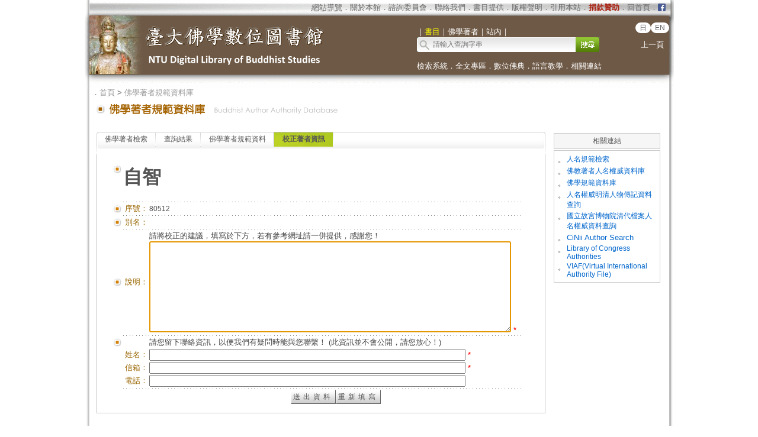

--- FILE ---
content_type: text/html;charset=ISO-8859-1
request_url: https://buddhism.lib.ntu.edu.tw/jsondata?action=getSingleAuthorData&ID=80512
body_size: 73
content:
{"source":[{"birthday":"","au_name":"","dieday":"","authorclass":"Unknow","name1":"\u81ea\u667a","seq":"80512"}],"error":"none"}